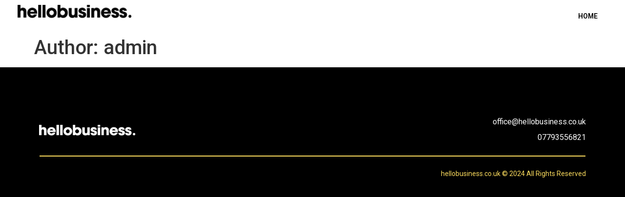

--- FILE ---
content_type: text/css
request_url: https://www.hellobusiness.co.uk/wp-content/uploads/elementor/css/post-84.css?ver=1721650370
body_size: 617
content:
.elementor-84 .elementor-element.elementor-element-74e038a{--display:flex;--flex-direction:row;--container-widget-width:calc( ( 1 - var( --container-widget-flex-grow ) ) * 100% );--container-widget-height:100%;--container-widget-flex-grow:1;--container-widget-align-self:stretch;--align-items:center;--gap:0px 0px;--background-transition:0.3s;--padding-block-start:0%;--padding-block-end:0%;--padding-inline-start:2%;--padding-inline-end:2%;}.elementor-84 .elementor-element.elementor-element-74e038a:not(.elementor-motion-effects-element-type-background), .elementor-84 .elementor-element.elementor-element-74e038a > .elementor-motion-effects-container > .elementor-motion-effects-layer{background-color:#FFFFFF;}.elementor-84 .elementor-element.elementor-element-74e038a, .elementor-84 .elementor-element.elementor-element-74e038a::before{--border-transition:0.3s;}.elementor-84 .elementor-element.elementor-element-daff0d9{--display:flex;--flex-direction:column;--container-widget-width:100%;--container-widget-height:initial;--container-widget-flex-grow:0;--container-widget-align-self:initial;--background-transition:0.3s;}.elementor-84 .elementor-element.elementor-element-5b5aa0f{text-align:left;}.elementor-84 .elementor-element.elementor-element-5b5aa0f img{width:233px;filter:brightness( 18% ) contrast( 100% ) saturate( 100% ) blur( 0px ) hue-rotate( 0deg );}.elementor-84 .elementor-element.elementor-element-97e9607{--display:flex;--flex-direction:column;--container-widget-width:100%;--container-widget-height:initial;--container-widget-flex-grow:0;--container-widget-align-self:initial;--background-transition:0.3s;}.elementor-84 .elementor-element.elementor-element-b7c0650 .elementor-menu-toggle{margin-left:auto;}.elementor-84 .elementor-element.elementor-element-b7c0650 .elementor-nav-menu .elementor-item{font-family:"Roboto", Sans-serif;font-size:14px;font-weight:600;text-transform:uppercase;}.elementor-84 .elementor-element.elementor-element-b7c0650 .elementor-nav-menu--main .elementor-item{color:var( --e-global-color-0d50a5e );fill:var( --e-global-color-0d50a5e );}.elementor-84 .elementor-element.elementor-element-b7c0650 .elementor-nav-menu--main .elementor-item:hover,
					.elementor-84 .elementor-element.elementor-element-b7c0650 .elementor-nav-menu--main .elementor-item.elementor-item-active,
					.elementor-84 .elementor-element.elementor-element-b7c0650 .elementor-nav-menu--main .elementor-item.highlighted,
					.elementor-84 .elementor-element.elementor-element-b7c0650 .elementor-nav-menu--main .elementor-item:focus{color:var( --e-global-color-0d50a5e );fill:var( --e-global-color-0d50a5e );}.elementor-84 .elementor-element.elementor-element-b7c0650 .elementor-nav-menu--main .elementor-item.elementor-item-active{color:var( --e-global-color-0d50a5e );}@media(max-width:1024px){.elementor-84 .elementor-element.elementor-element-5b5aa0f img{width:207px;}.elementor-84 .elementor-element.elementor-element-8069c24{text-align:right;}.elementor-84 .elementor-element.elementor-element-8069c24 img{width:40px;}}@media(min-width:768px){.elementor-84 .elementor-element.elementor-element-daff0d9{--width:50%;}.elementor-84 .elementor-element.elementor-element-97e9607{--width:50%;}}@media(max-width:767px){.elementor-84 .elementor-element.elementor-element-daff0d9{--width:60%;}.elementor-84 .elementor-element.elementor-element-5b5aa0f{z-index:1000;}.elementor-84 .elementor-element.elementor-element-97e9607{--width:40%;}.elementor-84 .elementor-element.elementor-element-8069c24 img{width:32px;}}

--- FILE ---
content_type: text/css
request_url: https://www.hellobusiness.co.uk/wp-content/uploads/elementor/css/post-101.css?ver=1721573503
body_size: 809
content:
.elementor-101 .elementor-element.elementor-element-a0765bf{--display:flex;--flex-direction:column;--container-widget-width:100%;--container-widget-height:initial;--container-widget-flex-grow:0;--container-widget-align-self:initial;--background-transition:0.3s;--padding-block-start:90px;--padding-block-end:90px;--padding-inline-start:0px;--padding-inline-end:0px;}.elementor-101 .elementor-element.elementor-element-a0765bf:not(.elementor-motion-effects-element-type-background), .elementor-101 .elementor-element.elementor-element-a0765bf > .elementor-motion-effects-container > .elementor-motion-effects-layer{background-color:var( --e-global-color-0d50a5e );}.elementor-101 .elementor-element.elementor-element-a0765bf, .elementor-101 .elementor-element.elementor-element-a0765bf::before{--border-transition:0.3s;}.elementor-101 .elementor-element.elementor-element-b93d242{--display:flex;--flex-direction:row;--container-widget-width:initial;--container-widget-height:100%;--container-widget-flex-grow:1;--container-widget-align-self:stretch;--background-transition:0.3s;--padding-block-start:0px;--padding-block-end:0px;--padding-inline-start:0px;--padding-inline-end:0px;}.elementor-101 .elementor-element.elementor-element-259fbdf{--display:flex;--justify-content:center;--background-transition:0.3s;}.elementor-101 .elementor-element.elementor-element-b8d220e{text-align:left;}.elementor-101 .elementor-element.elementor-element-b8d220e img{width:197px;}.elementor-101 .elementor-element.elementor-element-1cc7d39{--display:flex;--background-transition:0.3s;}.elementor-101 .elementor-element.elementor-element-c6d7b97 .elementor-icon-list-items:not(.elementor-inline-items) .elementor-icon-list-item:not(:last-child){padding-bottom:calc(8px/2);}.elementor-101 .elementor-element.elementor-element-c6d7b97 .elementor-icon-list-items:not(.elementor-inline-items) .elementor-icon-list-item:not(:first-child){margin-top:calc(8px/2);}.elementor-101 .elementor-element.elementor-element-c6d7b97 .elementor-icon-list-items.elementor-inline-items .elementor-icon-list-item{margin-right:calc(8px/2);margin-left:calc(8px/2);}.elementor-101 .elementor-element.elementor-element-c6d7b97 .elementor-icon-list-items.elementor-inline-items{margin-right:calc(-8px/2);margin-left:calc(-8px/2);}body.rtl .elementor-101 .elementor-element.elementor-element-c6d7b97 .elementor-icon-list-items.elementor-inline-items .elementor-icon-list-item:after{left:calc(-8px/2);}body:not(.rtl) .elementor-101 .elementor-element.elementor-element-c6d7b97 .elementor-icon-list-items.elementor-inline-items .elementor-icon-list-item:after{right:calc(-8px/2);}.elementor-101 .elementor-element.elementor-element-c6d7b97 .elementor-icon-list-icon i{transition:color 0.3s;}.elementor-101 .elementor-element.elementor-element-c6d7b97 .elementor-icon-list-icon svg{transition:fill 0.3s;}.elementor-101 .elementor-element.elementor-element-c6d7b97{--e-icon-list-icon-size:14px;--icon-vertical-offset:0px;}.elementor-101 .elementor-element.elementor-element-c6d7b97 .elementor-icon-list-text{color:#FFFFFF;transition:color 0.3s;}.elementor-101 .elementor-element.elementor-element-e80a9fc{--divider-border-style:solid;--divider-color:var( --e-global-color-11bfc18 );--divider-border-width:2px;}.elementor-101 .elementor-element.elementor-element-e80a9fc .elementor-divider-separator{width:98%;margin:0 auto;margin-center:0;}.elementor-101 .elementor-element.elementor-element-e80a9fc .elementor-divider{text-align:center;padding-block-start:15px;padding-block-end:15px;}.elementor-101 .elementor-element.elementor-element-a7d97cc{--display:flex;--flex-direction:row;--container-widget-width:initial;--container-widget-height:100%;--container-widget-flex-grow:1;--container-widget-align-self:stretch;--background-transition:0.3s;--padding-block-start:0px;--padding-block-end:0px;--padding-inline-start:0px;--padding-inline-end:0px;}.elementor-101 .elementor-element.elementor-element-93ad14b{--display:flex;--flex-direction:row;--container-widget-width:calc( ( 1 - var( --container-widget-flex-grow ) ) * 100% );--container-widget-height:100%;--container-widget-flex-grow:1;--container-widget-align-self:stretch;--justify-content:flex-start;--align-items:center;--gap:12px 12px;--background-transition:0.3s;}.elementor-101 .elementor-element.elementor-element-52e57ac{--display:flex;--justify-content:center;--background-transition:0.3s;}.elementor-101 .elementor-element.elementor-element-f852141 .elementor-icon-list-items:not(.elementor-inline-items) .elementor-icon-list-item:not(:last-child){padding-bottom:calc(8px/2);}.elementor-101 .elementor-element.elementor-element-f852141 .elementor-icon-list-items:not(.elementor-inline-items) .elementor-icon-list-item:not(:first-child){margin-top:calc(8px/2);}.elementor-101 .elementor-element.elementor-element-f852141 .elementor-icon-list-items.elementor-inline-items .elementor-icon-list-item{margin-right:calc(8px/2);margin-left:calc(8px/2);}.elementor-101 .elementor-element.elementor-element-f852141 .elementor-icon-list-items.elementor-inline-items{margin-right:calc(-8px/2);margin-left:calc(-8px/2);}body.rtl .elementor-101 .elementor-element.elementor-element-f852141 .elementor-icon-list-items.elementor-inline-items .elementor-icon-list-item:after{left:calc(-8px/2);}body:not(.rtl) .elementor-101 .elementor-element.elementor-element-f852141 .elementor-icon-list-items.elementor-inline-items .elementor-icon-list-item:after{right:calc(-8px/2);}.elementor-101 .elementor-element.elementor-element-f852141 .elementor-icon-list-icon i{transition:color 0.3s;}.elementor-101 .elementor-element.elementor-element-f852141 .elementor-icon-list-icon svg{transition:fill 0.3s;}.elementor-101 .elementor-element.elementor-element-f852141{--e-icon-list-icon-size:14px;--icon-vertical-offset:0px;}.elementor-101 .elementor-element.elementor-element-f852141 .elementor-icon-list-item > .elementor-icon-list-text, .elementor-101 .elementor-element.elementor-element-f852141 .elementor-icon-list-item > a{font-family:"Roboto", Sans-serif;font-size:14px;font-weight:400;}.elementor-101 .elementor-element.elementor-element-f852141 .elementor-icon-list-text{color:var( --e-global-color-11bfc18 );transition:color 0.3s;}@media(max-width:767px){.elementor-101 .elementor-element.elementor-element-b8d220e{text-align:center;}.elementor-101 .elementor-element.elementor-element-93ad14b{--justify-content:center;}}

--- FILE ---
content_type: text/css
request_url: https://www.hellobusiness.co.uk/wp-content/uploads/elementor/css/post-90.css?ver=1721573503
body_size: 697
content:
.elementor-90 .elementor-element.elementor-element-10fe4e1{--display:flex;--flex-direction:column;--container-widget-width:100%;--container-widget-height:initial;--container-widget-flex-grow:0;--container-widget-align-self:initial;--background-transition:0.3s;}.elementor-90 .elementor-element.elementor-element-f5718d5 img{filter:brightness( 18% ) contrast( 100% ) saturate( 100% ) blur( 0px ) hue-rotate( 0deg );}body:not(.rtl) .elementor-90 .elementor-element.elementor-element-f5718d5{left:0px;}body.rtl .elementor-90 .elementor-element.elementor-element-f5718d5{right:0px;}.elementor-90 .elementor-element.elementor-element-f5718d5{top:0px;}.elementor-90 .elementor-element.elementor-element-58dfc16 .elementor-nav-menu .elementor-item{font-family:"Roboto", Sans-serif;font-weight:900;text-transform:uppercase;}.elementor-90 .elementor-element.elementor-element-58dfc16 .elementor-nav-menu--main .elementor-item{color:var( --e-global-color-0d50a5e );fill:var( --e-global-color-0d50a5e );}.elementor-90 .elementor-element.elementor-element-58dfc16 .elementor-nav-menu--main .elementor-item:hover,
					.elementor-90 .elementor-element.elementor-element-58dfc16 .elementor-nav-menu--main .elementor-item.elementor-item-active,
					.elementor-90 .elementor-element.elementor-element-58dfc16 .elementor-nav-menu--main .elementor-item.highlighted,
					.elementor-90 .elementor-element.elementor-element-58dfc16 .elementor-nav-menu--main .elementor-item:focus{color:var( --e-global-color-0d50a5e );fill:var( --e-global-color-0d50a5e );}.elementor-90 .elementor-element.elementor-element-58dfc16 .elementor-nav-menu--main .elementor-item.elementor-item-active{color:var( --e-global-color-0d50a5e );}.elementor-90 .elementor-element.elementor-element-1d0461d .elementor-heading-title{color:var( --e-global-color-0d50a5e );font-family:"Roboto", Sans-serif;font-weight:400;}#elementor-popup-modal-90 .dialog-message{width:640px;height:100vh;align-items:flex-start;}#elementor-popup-modal-90{justify-content:center;align-items:center;pointer-events:all;background-color:rgba(0,0,0,.8);}#elementor-popup-modal-90 .dialog-close-button{display:flex;}#elementor-popup-modal-90 .dialog-widget-content{animation-duration:0.6s;background-color:var( --e-global-color-11bfc18 );box-shadow:2px 8px 23px 3px rgba(0,0,0,0.2);}@media(max-width:1024px){.elementor-90 .elementor-element.elementor-element-10fe4e1{--min-height:100vh;--justify-content:center;--z-index:90;}.elementor-90 .elementor-element.elementor-element-f5718d5{text-align:left;top:2%;}.elementor-90 .elementor-element.elementor-element-f5718d5 img{width:207px;}body:not(.rtl) .elementor-90 .elementor-element.elementor-element-f5718d5{left:2%;}body.rtl .elementor-90 .elementor-element.elementor-element-f5718d5{right:2%;}.elementor-90 .elementor-element.elementor-element-58dfc16 .elementor-nav-menu .elementor-item{font-size:70px;}.elementor-90 .elementor-element.elementor-element-58dfc16 .elementor-nav-menu--main .elementor-item{padding-top:33px;padding-bottom:33px;}.elementor-90 .elementor-element.elementor-element-1d0461d{text-align:center;}.elementor-90 .elementor-element.elementor-element-1d0461d .elementor-heading-title{font-size:14px;letter-spacing:1.6px;}#elementor-popup-modal-90 .dialog-message{width:100vw;}#elementor-popup-modal-90{justify-content:flex-end;align-items:flex-start;}#elementor-popup-modal-90 .dialog-close-button{font-size:40px;}}@media(max-width:767px){body:not(.rtl) .elementor-90 .elementor-element.elementor-element-f5718d5{left:5%;}body.rtl .elementor-90 .elementor-element.elementor-element-f5718d5{right:5%;}.elementor-90 .elementor-element.elementor-element-f5718d5{top:3%;}.elementor-90 .elementor-element.elementor-element-58dfc16 .elementor-nav-menu .elementor-item{font-size:60px;}#elementor-popup-modal-90 .dialog-close-button{font-size:32px;}}